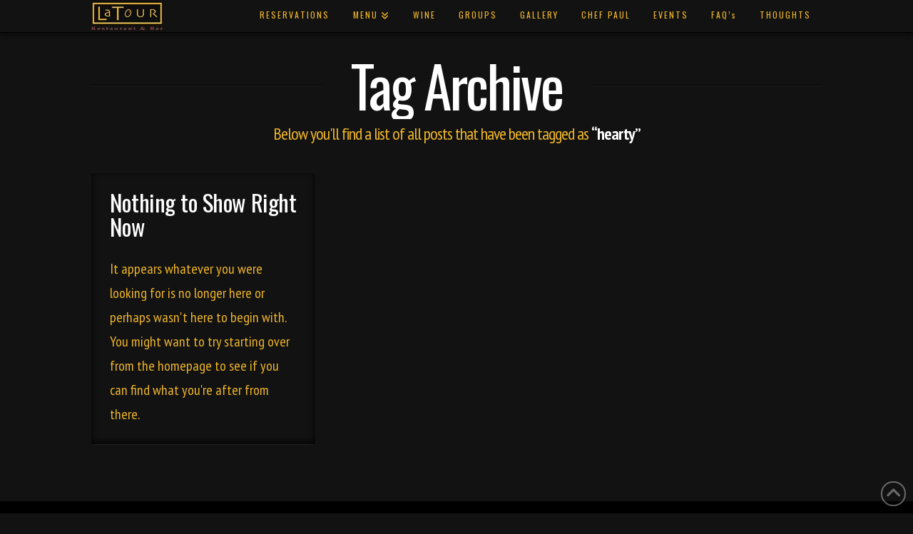

--- FILE ---
content_type: text/html; charset=UTF-8
request_url: https://latour-vail.com/tag/hearty/
body_size: 9441
content:
<!DOCTYPE html>
<html class="no-js" lang="en-US">
<head><style>img.lazy{min-height:1px}</style><link href="https://latour-vail.com/wp-content/plugins/w3-total-cache/pub/js/lazyload.min.js" as="script">
<meta charset="UTF-8">
<meta name="viewport" content="width=device-width, initial-scale=1.0">
<link rel="pingback" href="https://latour-vail.com/xmlrpc.php">
<meta name='robots' content='noindex, follow' />

	<!-- This site is optimized with the Yoast SEO plugin v20.11 - https://yoast.com/wordpress/plugins/seo/ -->
	<title>hearty Archives - La Tour Restaurant in Vail</title>
	<meta property="og:locale" content="en_US" />
	<meta property="og:type" content="article" />
	<meta property="og:title" content="hearty Archives - La Tour Restaurant in Vail" />
	<meta property="og:url" content="https://latour-vail.com/tag/hearty/" />
	<meta property="og:site_name" content="La Tour Restaurant in Vail" />
	<meta name="twitter:card" content="summary_large_image" />
	<meta name="twitter:site" content="@latourvail" />
	<!-- / Yoast SEO plugin. -->


<link rel="alternate" type="application/rss+xml" title="La Tour Restaurant in Vail &raquo; Feed" href="https://latour-vail.com/feed/" />
<link rel="alternate" type="application/rss+xml" title="La Tour Restaurant in Vail &raquo; Comments Feed" href="https://latour-vail.com/comments/feed/" />
<link rel="alternate" type="application/rss+xml" title="La Tour Restaurant in Vail &raquo; hearty Tag Feed" href="https://latour-vail.com/tag/hearty/feed/" />
<link rel='stylesheet' id='sbi_styles-css' href='https://latour-vail.com/wp-content/plugins/instagram-feed/css/sbi-styles.min.css?ver=6.10.0' type='text/css' media='all' />
<link rel='stylesheet' id='gutenberg-pdfjs-style-css' href='https://latour-vail.com/wp-content/plugins/pdfjs-viewer-shortcode/inc/../blocks/build/style-index.css?ver=1767197290' type='text/css' media='all' />
<link rel='stylesheet' id='saswp-style-css' href='https://latour-vail.com/wp-content/plugins/schema-and-structured-data-for-wp/admin_section/css/saswp-style.min.css?ver=1.54' type='text/css' media='all' />
<link rel='stylesheet' id='x-stack-css' href='https://latour-vail.com/wp-content/themes/x/framework/dist/css/site/stacks/integrity-dark.css?ver=10.7.9' type='text/css' media='all' />
<style id='cs-inline-css' type='text/css'>
@media (min-width:1200px){.x-hide-xl{display:none !important;}}@media (min-width:979px) and (max-width:1199px){.x-hide-lg{display:none !important;}}@media (min-width:767px) and (max-width:978px){.x-hide-md{display:none !important;}}@media (min-width:480px) and (max-width:766px){.x-hide-sm{display:none !important;}}@media (max-width:479px){.x-hide-xs{display:none !important;}} a,h1 a:hover,h2 a:hover,h3 a:hover,h4 a:hover,h5 a:hover,h6 a:hover,.x-breadcrumb-wrap a:hover,.widget ul li a:hover,.widget ol li a:hover,.widget.widget_text ul li a,.widget.widget_text ol li a,.widget_nav_menu .current-menu-item > a,.x-accordion-heading .x-accordion-toggle:hover,.x-comment-author a:hover,.x-comment-time:hover,.x-recent-posts a:hover .h-recent-posts{color:#eeb528;}a:hover,.widget.widget_text ul li a:hover,.widget.widget_text ol li a:hover,.x-twitter-widget ul li a:hover{color:#af8300;}.rev_slider_wrapper,a.x-img-thumbnail:hover,.x-slider-container.below,.page-template-template-blank-3-php .x-slider-container.above,.page-template-template-blank-6-php .x-slider-container.above{border-color:#eeb528;}.entry-thumb:before,.x-pagination span.current,.woocommerce-pagination span[aria-current],.flex-direction-nav a,.flex-control-nav a:hover,.flex-control-nav a.flex-active,.mejs-time-current,.x-dropcap,.x-skill-bar .bar,.x-pricing-column.featured h2,.h-comments-title small,.x-entry-share .x-share:hover,.x-highlight,.x-recent-posts .x-recent-posts-img:after{background-color:#eeb528;}.x-nav-tabs > .active > a,.x-nav-tabs > .active > a:hover{box-shadow:inset 0 3px 0 0 #eeb528;}.x-main{width:calc(70% - 2.463055%);}.x-sidebar{width:calc(100% - 2.463055% - 70%);}.x-comment-author,.x-comment-time,.comment-form-author label,.comment-form-email label,.comment-form-url label,.comment-form-rating label,.comment-form-comment label,.widget_calendar #wp-calendar caption,.widget.widget_rss li .rsswidget{font-family:"Oswald",sans-serif;font-weight:400;}.p-landmark-sub,.p-meta,input,button,select,textarea{font-family:"PT Sans Narrow",sans-serif;}.widget ul li a,.widget ol li a,.x-comment-time{color:rgb(238,181,40);}.widget_text ol li a,.widget_text ul li a{color:#eeb528;}.widget_text ol li a:hover,.widget_text ul li a:hover{color:#af8300;}.comment-form-author label,.comment-form-email label,.comment-form-url label,.comment-form-rating label,.comment-form-comment label,.widget_calendar #wp-calendar th,.p-landmark-sub strong,.widget_tag_cloud .tagcloud a:hover,.widget_tag_cloud .tagcloud a:active,.entry-footer a:hover,.entry-footer a:active,.x-breadcrumbs .current,.x-comment-author,.x-comment-author a{color:#ffffff;}.widget_calendar #wp-calendar th{border-color:#ffffff;}.h-feature-headline span i{background-color:#ffffff;}@media (max-width:978.98px){}html{font-size:20px;}@media (min-width:479px){html{font-size:20px;}}@media (min-width:766px){html{font-size:20px;}}@media (min-width:978px){html{font-size:20px;}}@media (min-width:1199px){html{font-size:20px;}}body{font-style:normal;font-weight:400;color:rgb(238,181,40);background-color:#121212;}.w-b{font-weight:400 !important;}h1,h2,h3,h4,h5,h6,.h1,.h2,.h3,.h4,.h5,.h6,.x-text-headline{font-family:"Oswald",sans-serif;font-style:normal;font-weight:400;}h1,.h1{letter-spacing:-0.014em;}h2,.h2{letter-spacing:-0.019em;}h3,.h3{letter-spacing:-0.024em;}h4,.h4{letter-spacing:-0.032em;}h5,.h5{letter-spacing:-0.037em;}h6,.h6{letter-spacing:-0.056em;}.w-h{font-weight:400 !important;}.x-container.width{width:80%;}.x-container.max{max-width:1200px;}.x-bar-content.x-container.width{flex-basis:80%;}.x-main.full{float:none;clear:both;display:block;width:auto;}@media (max-width:978.98px){.x-main.full,.x-main.left,.x-main.right,.x-sidebar.left,.x-sidebar.right{float:none;display:block;width:auto !important;}}.entry-header,.entry-content{font-size:1rem;}body,input,button,select,textarea{font-family:"PT Sans Narrow",sans-serif;}h1,h2,h3,h4,h5,h6,.h1,.h2,.h3,.h4,.h5,.h6,h1 a,h2 a,h3 a,h4 a,h5 a,h6 a,.h1 a,.h2 a,.h3 a,.h4 a,.h5 a,.h6 a,blockquote{color:#ffffff;}.cfc-h-tx{color:#ffffff !important;}.cfc-h-bd{border-color:#ffffff !important;}.cfc-h-bg{background-color:#ffffff !important;}.cfc-b-tx{color:rgb(238,181,40) !important;}.cfc-b-bd{border-color:rgb(238,181,40) !important;}.cfc-b-bg{background-color:rgb(238,181,40) !important;}.x-btn,.button,[type="submit"]{color:rgb(175,131,0);border-color:#ffffff;background-color:#eeb528;border-width:3px;text-transform:uppercase;background-color:transparent;padding:0.579em 1.105em 0.842em;font-size:19px;}.x-btn:hover,.button:hover,[type="submit"]:hover{color:#af8300;border-color:#af8300;background-color:#913e3a;border-width:3px;text-transform:uppercase;background-color:transparent;}.x-btn.x-btn-real,.x-btn.x-btn-real:hover{margin-bottom:0.25em;text-shadow:0 0.075em 0.075em rgba(0,0,0,0.65);}.x-btn.x-btn-real{box-shadow:0 0.25em 0 0 #af8300,0 4px 9px rgba(0,0,0,0.75);}.x-btn.x-btn-real:hover{box-shadow:0 0.25em 0 0 #910700,0 4px 9px rgba(0,0,0,0.75);}.x-btn.x-btn-flat,.x-btn.x-btn-flat:hover{margin-bottom:0;text-shadow:0 0.075em 0.075em rgba(0,0,0,0.65);box-shadow:none;}.x-btn.x-btn-transparent,.x-btn.x-btn-transparent:hover{margin-bottom:0;border-width:3px;text-shadow:none;text-transform:uppercase;background-color:transparent;box-shadow:none;}.x-topbar .p-info a:hover,.x-widgetbar .widget ul li a:hover{color:#eeb528;}.x-topbar .p-info,.x-topbar .p-info a,.x-navbar .desktop .x-nav > li > a,.x-navbar .desktop .sub-menu a,.x-navbar .mobile .x-nav li > a,.x-breadcrumb-wrap a,.x-breadcrumbs .delimiter{color:rgb(238,181,40);}.x-navbar .desktop .x-nav > li > a:hover,.x-navbar .desktop .x-nav > .x-active > a,.x-navbar .desktop .x-nav > .current-menu-item > a,.x-navbar .desktop .sub-menu a:hover,.x-navbar .desktop .sub-menu .x-active > a,.x-navbar .desktop .sub-menu .current-menu-item > a,.x-navbar .desktop .x-nav .x-megamenu > .sub-menu > li > a,.x-navbar .mobile .x-nav li > a:hover,.x-navbar .mobile .x-nav .x-active > a,.x-navbar .mobile .x-nav .current-menu-item > a{color:#eeb528;}.x-navbar .desktop .x-nav > li > a:hover,.x-navbar .desktop .x-nav > .x-active > a,.x-navbar .desktop .x-nav > .current-menu-item > a{box-shadow:inset 0 4px 0 0 #eeb528;}.x-navbar .desktop .x-nav > li > a{height:45px;padding-top:15px;}.x-navbar-fixed-top-active .x-navbar-wrap{margin-bottom:1px;}.x-navbar .desktop .x-nav > li ul{top:calc(45px - 15px);}@media (max-width:979px){.x-navbar-fixed-top-active .x-navbar-wrap{margin-bottom:0;}}body.x-navbar-fixed-top-active .x-navbar-wrap{height:45px;}.x-navbar-inner{min-height:45px;}.x-brand{margin-top:-11px;font-family:"Lato",sans-serif;font-size:54px;font-style:normal;font-weight:400;letter-spacing:-0.056em;color:#ffffff;}.x-brand:hover,.x-brand:focus{color:#ffffff;}.x-brand img{width:calc(px / 2);}.x-navbar .x-nav-wrap .x-nav > li > a{font-family:"Oswald",sans-serif;font-style:normal;font-weight:400;letter-spacing:0.167em;}.x-navbar .desktop .x-nav > li > a{font-size:12px;}.x-navbar .desktop .x-nav > li > a:not(.x-btn-navbar-woocommerce){padding-left:17px;padding-right:17px;}.x-navbar .desktop .x-nav > li > a > span{margin-right:-0.167em;}.x-btn-navbar{margin-top:0px;}.x-btn-navbar,.x-btn-navbar.collapsed{font-size:24px;}@media (max-width:979px){body.x-navbar-fixed-top-active .x-navbar-wrap{height:auto;}.x-widgetbar{left:0;right:0;}}.bg .mejs-container,.x-video .mejs-container{position:unset !important;} @font-face{font-family:'FontAwesomePro';font-style:normal;font-weight:900;font-display:block;src:url('https://latour-vail.com/wp-content/plugins/cornerstone/assets/fonts/fa-solid-900.woff2?ver=6.7.2') format('woff2'),url('https://latour-vail.com/wp-content/plugins/cornerstone/assets/fonts/fa-solid-900.ttf?ver=6.7.2') format('truetype');}[data-x-fa-pro-icon]{font-family:"FontAwesomePro" !important;}[data-x-fa-pro-icon]:before{content:attr(data-x-fa-pro-icon);}[data-x-icon],[data-x-icon-o],[data-x-icon-l],[data-x-icon-s],[data-x-icon-b],[data-x-icon-sr],[data-x-icon-ss],[data-x-icon-sl],[data-x-fa-pro-icon],[class*="cs-fa-"]{display:inline-flex;font-style:normal;font-weight:400;text-decoration:inherit;text-rendering:auto;-webkit-font-smoothing:antialiased;-moz-osx-font-smoothing:grayscale;}[data-x-icon].left,[data-x-icon-o].left,[data-x-icon-l].left,[data-x-icon-s].left,[data-x-icon-b].left,[data-x-icon-sr].left,[data-x-icon-ss].left,[data-x-icon-sl].left,[data-x-fa-pro-icon].left,[class*="cs-fa-"].left{margin-right:0.5em;}[data-x-icon].right,[data-x-icon-o].right,[data-x-icon-l].right,[data-x-icon-s].right,[data-x-icon-b].right,[data-x-icon-sr].right,[data-x-icon-ss].right,[data-x-icon-sl].right,[data-x-fa-pro-icon].right,[class*="cs-fa-"].right{margin-left:0.5em;}[data-x-icon]:before,[data-x-icon-o]:before,[data-x-icon-l]:before,[data-x-icon-s]:before,[data-x-icon-b]:before,[data-x-icon-sr]:before,[data-x-icon-ss]:before,[data-x-icon-sl]:before,[data-x-fa-pro-icon]:before,[class*="cs-fa-"]:before{line-height:1;}@font-face{font-family:'FontAwesome';font-style:normal;font-weight:900;font-display:block;src:url('https://latour-vail.com/wp-content/plugins/cornerstone/assets/fonts/fa-solid-900.woff2?ver=6.7.2') format('woff2'),url('https://latour-vail.com/wp-content/plugins/cornerstone/assets/fonts/fa-solid-900.ttf?ver=6.7.2') format('truetype');}[data-x-icon],[data-x-icon-s],[data-x-icon][class*="cs-fa-"]{font-family:"FontAwesome" !important;font-weight:900;}[data-x-icon]:before,[data-x-icon][class*="cs-fa-"]:before{content:attr(data-x-icon);}[data-x-icon-s]:before{content:attr(data-x-icon-s);}@font-face{font-family:'FontAwesomeRegular';font-style:normal;font-weight:400;font-display:block;src:url('https://latour-vail.com/wp-content/plugins/cornerstone/assets/fonts/fa-regular-400.woff2?ver=6.7.2') format('woff2'),url('https://latour-vail.com/wp-content/plugins/cornerstone/assets/fonts/fa-regular-400.ttf?ver=6.7.2') format('truetype');}@font-face{font-family:'FontAwesomePro';font-style:normal;font-weight:400;font-display:block;src:url('https://latour-vail.com/wp-content/plugins/cornerstone/assets/fonts/fa-regular-400.woff2?ver=6.7.2') format('woff2'),url('https://latour-vail.com/wp-content/plugins/cornerstone/assets/fonts/fa-regular-400.ttf?ver=6.7.2') format('truetype');}[data-x-icon-o]{font-family:"FontAwesomeRegular" !important;}[data-x-icon-o]:before{content:attr(data-x-icon-o);}@font-face{font-family:'FontAwesomeLight';font-style:normal;font-weight:300;font-display:block;src:url('https://latour-vail.com/wp-content/plugins/cornerstone/assets/fonts/fa-light-300.woff2?ver=6.7.2') format('woff2'),url('https://latour-vail.com/wp-content/plugins/cornerstone/assets/fonts/fa-light-300.ttf?ver=6.7.2') format('truetype');}@font-face{font-family:'FontAwesomePro';font-style:normal;font-weight:300;font-display:block;src:url('https://latour-vail.com/wp-content/plugins/cornerstone/assets/fonts/fa-light-300.woff2?ver=6.7.2') format('woff2'),url('https://latour-vail.com/wp-content/plugins/cornerstone/assets/fonts/fa-light-300.ttf?ver=6.7.2') format('truetype');}[data-x-icon-l]{font-family:"FontAwesomeLight" !important;font-weight:300;}[data-x-icon-l]:before{content:attr(data-x-icon-l);}@font-face{font-family:'FontAwesomeBrands';font-style:normal;font-weight:normal;font-display:block;src:url('https://latour-vail.com/wp-content/plugins/cornerstone/assets/fonts/fa-brands-400.woff2?ver=6.7.2') format('woff2'),url('https://latour-vail.com/wp-content/plugins/cornerstone/assets/fonts/fa-brands-400.ttf?ver=6.7.2') format('truetype');}[data-x-icon-b]{font-family:"FontAwesomeBrands" !important;}[data-x-icon-b]:before{content:attr(data-x-icon-b);}.widget.widget_rss li .rsswidget:before{content:"\f35d";padding-right:0.4em;font-family:"FontAwesome";}footer.x-colophon{background-color:#000 !important;}@media only screen and (max-device-width:767px) and (orientation:portrait){.home1{background-image:url(https://latour-vail.com/wp-content/uploads/2014/08/Carbonara-Vail-150x150.jpg) !important;background-attachment:fixed !important;}}
</style>
<script type='text/javascript' src='https://latour-vail.com/wp-includes/js/jquery/jquery.min.js?ver=3.6.1' id='jquery-core-js'></script>
<script type='text/javascript' src='https://latour-vail.com/wp-includes/js/jquery/jquery-migrate.min.js?ver=3.3.2' id='jquery-migrate-js'></script>
<script type='text/javascript' src='//latour-vail.com/wp-content/plugins/revslider/sr6/assets/js/rbtools.min.js?ver=6.7.38' id='tp-tools-js'></script>
<script type='text/javascript' src='//latour-vail.com/wp-content/plugins/revslider/sr6/assets/js/rs6.min.js?ver=6.7.38' id='revmin-js'></script>
<script></script><link rel="https://api.w.org/" href="https://latour-vail.com/wp-json/" /><link rel="alternate" type="application/json" href="https://latour-vail.com/wp-json/wp/v2/tags/20" />	    	<script type="text/javascript">
	    	    var ajaxurl = 'https://latour-vail.com/wp-admin/admin-ajax.php';
	    	</script>
		<!-- Google Tag Manager -->
<script>(function(w,d,s,l,i){w[l]=w[l]||[];w[l].push({'gtm.start':
			new Date().getTime(),event:'gtm.js'});var f=d.getElementsByTagName(s)[0],
		j=d.createElement(s),dl=l!='dataLayer'?'&l='+l:'';j.async=true;j.src=
		'https://www.googletagmanager.com/gtm.js?id='+i+dl;f.parentNode.insertBefore(j,f);
	})(window,document,'script','dataLayer','GTM-TRRD4S3');</script>
	<!-- End Google Tag Manager -->    <script>
      !function(t,o,c,k){if(!t.tock){var e=t.tock=function(){e.callMethod?
      e.callMethod.apply(e,arguments):e.queue.push(arguments)};t._tock||(t._tock=e),
      e.push=e,e.loaded=!0,e.version='1.0',e.queue=[];var f=o.createElement(c);f.async=!0,
      f.src=k;var g=o.getElementsByTagName(c)[0];g.parentNode.insertBefore(f,g)}}(
      window,document,'script','https://www.exploretock.com/tock.js');

      tock('init', 'latour-vail');
    </script>

<!-- Schema & Structured Data For WP v1.54 - -->
<script type="application/ld+json" class="saswp-schema-markup-output">
[{"@context":"https:\/\/schema.org\/","@type":"restaurant","@id":"LocalBusiness","url":"https:\/\/latour-vail.com\/","name":"La Tour Restaurant &amp; Bar","description":"Welcome to La Tour Restaurant, a French Restaurant located in the heart of Vail, Colorado.","address":{"@type":"PostalAddress","streetAddress":"122 E Meadow Dr,","addressLocality":"Vail","addressRegion":"CO","postalCode":"81657","addressCountry":"US"},"telephone":"+1-970-476-4403","openingHours":["Mo 15:00-20:00\r\nTh 15:00-20:00\r\nFr 15:00-20:00\r\nSa 15:00-20:00\r\nSu 15:00-20:00"],"additionalType":"","priceRange":"$$","servesCuisine":"French Cuisine","areaServed":[{"@type":"Place","name":"Vail\r\nAvon\r\nEdwards\r\nEagle\r\nGypsum"}],"founder":[{"@type":"Person","name":"Paul Ferzacca"}],"employee":[],"makesOffer":{"@type":"Offer","@id":"#service","itemOffered":{"@type":"Service","name":"French Restaurant","url":"https:\/\/latour-vail.com\/menu\/","areaServed":[{"@type":"Place","name":"Vail\r\nAvon\r\nEdwards\r\nEagle\r\nGypsum"}]}},"hasMenu":"https:\/\/latour-vail.com\/menu\/","hasMap":"","image":{"@type":"ImageObject","@id":"#primaryimage","url":"https:\/\/latour-vail.com\/wp-content\/uploads\/2015\/01\/LaTour-restaurant-logo2.png","width":"500","height":"200"}},

{"@context":"https:\/\/schema.org\/","@graph":[{"@context":"https:\/\/schema.org\/","@type":"SiteNavigationElement","@id":"https:\/\/latour-vail.com\/#reservations","name":"RESERVATIONS","url":"https:\/\/latour-vail.com\/#reservations"},{"@context":"https:\/\/schema.org\/","@type":"SiteNavigationElement","@id":"https:\/\/latour-vail.com\/#menu","name":"MENU","url":"https:\/\/latour-vail.com\/menu\/"},{"@context":"https:\/\/schema.org\/","@type":"SiteNavigationElement","@id":"https:\/\/latour-vail.com\/#appetizers","name":"Appetizers","url":"https:\/\/latour-vail.com\/menu\/appetizers\/"},{"@context":"https:\/\/schema.org\/","@type":"SiteNavigationElement","@id":"https:\/\/latour-vail.com\/#entrees","name":"ENTR\u00c9ES","url":"https:\/\/latour-vail.com\/menu\/entrees\/"},{"@context":"https:\/\/schema.org\/","@type":"SiteNavigationElement","@id":"https:\/\/latour-vail.com\/#kids-menu","name":"Kids Menu","url":"https:\/\/latour-vail.com\/menu\/kids-menu\/"},{"@context":"https:\/\/schema.org\/","@type":"SiteNavigationElement","@id":"https:\/\/latour-vail.com\/#fromage-desserts","name":"Fromage &#038; Desserts","url":"https:\/\/latour-vail.com\/menu\/fromage-desserts\/"},{"@context":"https:\/\/schema.org\/","@type":"SiteNavigationElement","@id":"https:\/\/latour-vail.com\/#happy-hour-menu","name":"Happy Hour Menu","url":"https:\/\/latour-vail.com\/menu\/happy-hour-menu\/"},{"@context":"https:\/\/schema.org\/","@type":"SiteNavigationElement","@id":"https:\/\/latour-vail.com\/#wine-list","name":"Wine List","url":"https:\/\/latour-vail.com\/wine-list\/"},{"@context":"https:\/\/schema.org\/","@type":"SiteNavigationElement","@id":"https:\/\/latour-vail.com\/#wine","name":"WINE","url":"https:\/\/latour-vail.com\/#wine"},{"@context":"https:\/\/schema.org\/","@type":"SiteNavigationElement","@id":"https:\/\/latour-vail.com\/#groups","name":"GROUPS","url":"https:\/\/latour-vail.com\/#groups"},{"@context":"https:\/\/schema.org\/","@type":"SiteNavigationElement","@id":"https:\/\/latour-vail.com\/#gallery","name":"GALLERY","url":"https:\/\/latour-vail.com\/#gallery"},{"@context":"https:\/\/schema.org\/","@type":"SiteNavigationElement","@id":"https:\/\/latour-vail.com\/#chef-paul","name":"CHEF PAUL","url":"https:\/\/latour-vail.com\/#chef_paul"},{"@context":"https:\/\/schema.org\/","@type":"SiteNavigationElement","@id":"https:\/\/latour-vail.com\/#events","name":"EVENTS","url":"https:\/\/latour-vail.com\/events\/"},{"@context":"https:\/\/schema.org\/","@type":"SiteNavigationElement","@id":"https:\/\/latour-vail.com\/#faqs","name":"FAQ\u2019s","url":"https:\/\/latour-vail.com\/faqs\/"},{"@context":"https:\/\/schema.org\/","@type":"SiteNavigationElement","@id":"https:\/\/latour-vail.com\/#thoughts","name":"THOUGHTS","url":"https:\/\/latour-vail.com\/thoughts-by-vail-locals\/"}]}]
</script>

<meta name="generator" content="Powered by WPBakery Page Builder - drag and drop page builder for WordPress."/>
<meta name="generator" content="Powered by Slider Revolution 6.7.38 - responsive, Mobile-Friendly Slider Plugin for WordPress with comfortable drag and drop interface." />
<link rel="icon" href="https://latour-vail.com/wp-content/uploads/cropped-Screenshot-2024-04-09-133944-32x32.png" sizes="32x32" />
<link rel="icon" href="https://latour-vail.com/wp-content/uploads/cropped-Screenshot-2024-04-09-133944-192x192.png" sizes="192x192" />
<link rel="apple-touch-icon" href="https://latour-vail.com/wp-content/uploads/cropped-Screenshot-2024-04-09-133944-180x180.png" />
<meta name="msapplication-TileImage" content="https://latour-vail.com/wp-content/uploads/cropped-Screenshot-2024-04-09-133944-270x270.png" />
<script>function setREVStartSize(e){
			//window.requestAnimationFrame(function() {
				window.RSIW = window.RSIW===undefined ? window.innerWidth : window.RSIW;
				window.RSIH = window.RSIH===undefined ? window.innerHeight : window.RSIH;
				try {
					var pw = document.getElementById(e.c).parentNode.offsetWidth,
						newh;
					pw = pw===0 || isNaN(pw) || (e.l=="fullwidth" || e.layout=="fullwidth") ? window.RSIW : pw;
					e.tabw = e.tabw===undefined ? 0 : parseInt(e.tabw);
					e.thumbw = e.thumbw===undefined ? 0 : parseInt(e.thumbw);
					e.tabh = e.tabh===undefined ? 0 : parseInt(e.tabh);
					e.thumbh = e.thumbh===undefined ? 0 : parseInt(e.thumbh);
					e.tabhide = e.tabhide===undefined ? 0 : parseInt(e.tabhide);
					e.thumbhide = e.thumbhide===undefined ? 0 : parseInt(e.thumbhide);
					e.mh = e.mh===undefined || e.mh=="" || e.mh==="auto" ? 0 : parseInt(e.mh,0);
					if(e.layout==="fullscreen" || e.l==="fullscreen")
						newh = Math.max(e.mh,window.RSIH);
					else{
						e.gw = Array.isArray(e.gw) ? e.gw : [e.gw];
						for (var i in e.rl) if (e.gw[i]===undefined || e.gw[i]===0) e.gw[i] = e.gw[i-1];
						e.gh = e.el===undefined || e.el==="" || (Array.isArray(e.el) && e.el.length==0)? e.gh : e.el;
						e.gh = Array.isArray(e.gh) ? e.gh : [e.gh];
						for (var i in e.rl) if (e.gh[i]===undefined || e.gh[i]===0) e.gh[i] = e.gh[i-1];
											
						var nl = new Array(e.rl.length),
							ix = 0,
							sl;
						e.tabw = e.tabhide>=pw ? 0 : e.tabw;
						e.thumbw = e.thumbhide>=pw ? 0 : e.thumbw;
						e.tabh = e.tabhide>=pw ? 0 : e.tabh;
						e.thumbh = e.thumbhide>=pw ? 0 : e.thumbh;
						for (var i in e.rl) nl[i] = e.rl[i]<window.RSIW ? 0 : e.rl[i];
						sl = nl[0];
						for (var i in nl) if (sl>nl[i] && nl[i]>0) { sl = nl[i]; ix=i;}
						var m = pw>(e.gw[ix]+e.tabw+e.thumbw) ? 1 : (pw-(e.tabw+e.thumbw)) / (e.gw[ix]);
						newh =  (e.gh[ix] * m) + (e.tabh + e.thumbh);
					}
					var el = document.getElementById(e.c);
					if (el!==null && el) el.style.height = newh+"px";
					el = document.getElementById(e.c+"_wrapper");
					if (el!==null && el) {
						el.style.height = newh+"px";
						el.style.display = "block";
					}
				} catch(e){
					console.log("Failure at Presize of Slider:" + e)
				}
			//});
		  };</script>
		<style type="text/css" id="wp-custom-css">
			
@media screen and (max-width: 568px) {
  .fdm-sidebar-mobile-expand-1 .fdm-sidebar-mobile-expand-area {
    display: none !important;
  }
  .fdm-section {
    display: block !important;
  }
	.fdm-section-header h3 {
    font-size: 25px !important;
  }
	 .fdm-item-title {
    font-size: 20px !important;
  }
	
}

.fdm-filtering-min-price-input {
  color: #eeb528 !important;
}

.fdm-filtering-max-price-input {
  color: #eeb528 !important;
}

@media screen and (max-width: 568px) {
   body.page-id-15 .fdm-menu-filtering {
        display: none !important;
    }
}

@media screen and (max-width: 568px) {
   body.page-id-2138 .fdm-menu-filtering {
        display: none !important;
    }
}

.x-recent-posts .x-recent-posts-date,
.site .p-meta {
    display: none;
}


		</style>
		<noscript><style> .wpb_animate_when_almost_visible { opacity: 1; }</style></noscript><link rel="stylesheet" href="//fonts.googleapis.com/css?family=PT+Sans+Narrow:400,400i,700,700i%7COswald:400%7CLato:400&#038;subset=latin,latin-ext&#038;display=auto" type="text/css" media="all" crossorigin="anonymous" data-x-google-fonts/></head>
<body data-rsssl=1 class="archive tag tag-hearty tag-20 x-integrity x-integrity-dark x-full-width-layout-active x-full-width-active x-post-meta-disabled x-masonry-active x-archive-masonry-active wpb-js-composer js-comp-ver-7.6 vc_responsive x-navbar-fixed-top-active cornerstone-v7_7_9 x-v10_7_9">

  <!-- Google Tag Manager (noscript) -->
<noscript><iframe src="https://www.googletagmanager.com/ns.html?id=GTM-TRRD4S3"
		height="0" width="0" style="display:none;visibility:hidden"></iframe></noscript>
<!-- End Google Tag Manager (noscript) -->
  
  <div id="x-root" class="x-root">

    
    <div id="top" class="site">

    <header class="masthead masthead-inline" role="banner">


  <div class="x-navbar-wrap">
    <div class="x-navbar">
      <div class="x-navbar-inner">
        <div class="x-container max width">
          
<a href="https://latour-vail.com/" class="x-brand img">
  <img class="lazy" src="data:image/svg+xml,%3Csvg%20xmlns='http://www.w3.org/2000/svg'%20viewBox='0%200%201%201'%3E%3C/svg%3E" data-src="//latour-vail.com/wp-content/uploads/2014/09/LaTour-restaurant-logo-small.png" alt="La Tour Restaurant in Vail"></a>
          
<a href="#" id="x-btn-navbar" class="x-btn-navbar collapsed" data-x-toggle="collapse-b" data-x-toggleable="x-nav-wrap-mobile" aria-expanded="false" aria-controls="x-nav-wrap-mobile" role="button">
  <i class='x-framework-icon x-icon-bars' data-x-icon-s='&#xf0c9;' aria-hidden=true></i>  <span class="visually-hidden">Navigation</span>
</a>

<nav class="x-nav-wrap desktop" role="navigation">
  <ul id="menu-main-menu" class="x-nav"><li id="menu-item-11" class="menu-item menu-item-type-custom menu-item-object-custom menu-item-home menu-item-11"><a title="Table bookings and reservations" href="https://latour-vail.com/#reservations"><span>RESERVATIONS<i class="x-icon x-framework-icon x-framework-icon-menu" aria-hidden="true" data-x-icon-s="&#xf103;"></i></span></a></li>
<li id="menu-item-4025" class="menu-item menu-item-type-custom menu-item-object-custom menu-item-has-children menu-item-4025"><a href="https://latour-vail.com/menu/"><span>MENU<i class="x-icon x-framework-icon x-framework-icon-menu" aria-hidden="true" data-x-icon-s="&#xf103;"></i></span></a>
<ul class="sub-menu">
	<li id="menu-item-7745" class="menu-item menu-item-type-post_type menu-item-object-fdm-menu menu-item-7745"><a href="https://latour-vail.com/menu/appetizers/"><span>Appetizers<i class="x-icon x-framework-icon x-framework-icon-menu" aria-hidden="true" data-x-icon-s="&#xf103;"></i></span></a></li>
	<li id="menu-item-8326" class="menu-item menu-item-type-post_type menu-item-object-fdm-menu menu-item-8326"><a href="https://latour-vail.com/menu/entrees/"><span>ENTRÉES<i class="x-icon x-framework-icon x-framework-icon-menu" aria-hidden="true" data-x-icon-s="&#xf103;"></i></span></a></li>
	<li id="menu-item-7743" class="menu-item menu-item-type-post_type menu-item-object-fdm-menu menu-item-7743"><a href="https://latour-vail.com/menu/kids-menu/"><span>Kids Menu<i class="x-icon x-framework-icon x-framework-icon-menu" aria-hidden="true" data-x-icon-s="&#xf103;"></i></span></a></li>
	<li id="menu-item-7742" class="menu-item menu-item-type-post_type menu-item-object-fdm-menu menu-item-7742"><a href="https://latour-vail.com/menu/fromage-desserts/"><span>Fromage &#038; Desserts<i class="x-icon x-framework-icon x-framework-icon-menu" aria-hidden="true" data-x-icon-s="&#xf103;"></i></span></a></li>
	<li id="menu-item-8016" class="menu-item menu-item-type-post_type menu-item-object-fdm-menu menu-item-8016"><a href="https://latour-vail.com/menu/happy-hour-menu/"><span>Happy Hour Menu<i class="x-icon x-framework-icon x-framework-icon-menu" aria-hidden="true" data-x-icon-s="&#xf103;"></i></span></a></li>
	<li id="menu-item-6076" class="menu-item menu-item-type-post_type menu-item-object-page menu-item-6076"><a href="https://latour-vail.com/wine-list/"><span>Wine List<i class="x-icon x-framework-icon x-framework-icon-menu" aria-hidden="true" data-x-icon-s="&#xf103;"></i></span></a></li>
</ul>
</li>
<li id="menu-item-1188" class="menu-item menu-item-type-custom menu-item-object-custom menu-item-home menu-item-1188"><a href="https://latour-vail.com/#wine"><span>WINE<i class="x-icon x-framework-icon x-framework-icon-menu" aria-hidden="true" data-x-icon-s="&#xf103;"></i></span></a></li>
<li id="menu-item-12" class="menu-item menu-item-type-custom menu-item-object-custom menu-item-home menu-item-12"><a title="Restaurant info specific to group planners." href="https://latour-vail.com/#groups"><span>GROUPS<i class="x-icon x-framework-icon x-framework-icon-menu" aria-hidden="true" data-x-icon-s="&#xf103;"></i></span></a></li>
<li id="menu-item-50" class="menu-item menu-item-type-custom menu-item-object-custom menu-item-home menu-item-50"><a href="https://latour-vail.com/#gallery"><span>GALLERY<i class="x-icon x-framework-icon x-framework-icon-menu" aria-hidden="true" data-x-icon-s="&#xf103;"></i></span></a></li>
<li id="menu-item-10" class="menu-item menu-item-type-custom menu-item-object-custom menu-item-home menu-item-10"><a title="Chef Paul of La Tour, Vail" href="https://latour-vail.com/#chef_paul"><span>CHEF PAUL<i class="x-icon x-framework-icon x-framework-icon-menu" aria-hidden="true" data-x-icon-s="&#xf103;"></i></span></a></li>
<li id="menu-item-5880" class="menu-item menu-item-type-post_type menu-item-object-page menu-item-5880"><a href="https://latour-vail.com/events/"><span>EVENTS<i class="x-icon x-framework-icon x-framework-icon-menu" aria-hidden="true" data-x-icon-s="&#xf103;"></i></span></a></li>
<li id="menu-item-5717" class="menu-item menu-item-type-post_type menu-item-object-page menu-item-5717"><a href="https://latour-vail.com/faqs/"><span>FAQ’s<i class="x-icon x-framework-icon x-framework-icon-menu" aria-hidden="true" data-x-icon-s="&#xf103;"></i></span></a></li>
<li id="menu-item-9" class="menu-item menu-item-type-post_type menu-item-object-page current_page_parent menu-item-9"><a title="Locals&#8217; thoughts on fine dining and events of Vail" href="https://latour-vail.com/thoughts-by-vail-locals/"><span>THOUGHTS<i class="x-icon x-framework-icon x-framework-icon-menu" aria-hidden="true" data-x-icon-s="&#xf103;"></i></span></a></li>
</ul></nav>

<div id="x-nav-wrap-mobile" class="x-nav-wrap mobile x-collapsed" data-x-toggleable="x-nav-wrap-mobile" data-x-toggle-collapse="1" aria-hidden="true" aria-labelledby="x-btn-navbar">
  <ul id="menu-main-menu-1" class="x-nav"><li class="menu-item menu-item-type-custom menu-item-object-custom menu-item-home menu-item-11"><a title="Table bookings and reservations" href="https://latour-vail.com/#reservations"><span>RESERVATIONS<i class="x-icon x-framework-icon x-framework-icon-menu" aria-hidden="true" data-x-icon-s="&#xf103;"></i></span></a></li>
<li class="menu-item menu-item-type-custom menu-item-object-custom menu-item-has-children menu-item-4025"><a href="https://latour-vail.com/menu/"><span>MENU<i class="x-icon x-framework-icon x-framework-icon-menu" aria-hidden="true" data-x-icon-s="&#xf103;"></i></span></a>
<ul class="sub-menu">
	<li class="menu-item menu-item-type-post_type menu-item-object-fdm-menu menu-item-7745"><a href="https://latour-vail.com/menu/appetizers/"><span>Appetizers<i class="x-icon x-framework-icon x-framework-icon-menu" aria-hidden="true" data-x-icon-s="&#xf103;"></i></span></a></li>
	<li class="menu-item menu-item-type-post_type menu-item-object-fdm-menu menu-item-8326"><a href="https://latour-vail.com/menu/entrees/"><span>ENTRÉES<i class="x-icon x-framework-icon x-framework-icon-menu" aria-hidden="true" data-x-icon-s="&#xf103;"></i></span></a></li>
	<li class="menu-item menu-item-type-post_type menu-item-object-fdm-menu menu-item-7743"><a href="https://latour-vail.com/menu/kids-menu/"><span>Kids Menu<i class="x-icon x-framework-icon x-framework-icon-menu" aria-hidden="true" data-x-icon-s="&#xf103;"></i></span></a></li>
	<li class="menu-item menu-item-type-post_type menu-item-object-fdm-menu menu-item-7742"><a href="https://latour-vail.com/menu/fromage-desserts/"><span>Fromage &#038; Desserts<i class="x-icon x-framework-icon x-framework-icon-menu" aria-hidden="true" data-x-icon-s="&#xf103;"></i></span></a></li>
	<li class="menu-item menu-item-type-post_type menu-item-object-fdm-menu menu-item-8016"><a href="https://latour-vail.com/menu/happy-hour-menu/"><span>Happy Hour Menu<i class="x-icon x-framework-icon x-framework-icon-menu" aria-hidden="true" data-x-icon-s="&#xf103;"></i></span></a></li>
	<li class="menu-item menu-item-type-post_type menu-item-object-page menu-item-6076"><a href="https://latour-vail.com/wine-list/"><span>Wine List<i class="x-icon x-framework-icon x-framework-icon-menu" aria-hidden="true" data-x-icon-s="&#xf103;"></i></span></a></li>
</ul>
</li>
<li class="menu-item menu-item-type-custom menu-item-object-custom menu-item-home menu-item-1188"><a href="https://latour-vail.com/#wine"><span>WINE<i class="x-icon x-framework-icon x-framework-icon-menu" aria-hidden="true" data-x-icon-s="&#xf103;"></i></span></a></li>
<li class="menu-item menu-item-type-custom menu-item-object-custom menu-item-home menu-item-12"><a title="Restaurant info specific to group planners." href="https://latour-vail.com/#groups"><span>GROUPS<i class="x-icon x-framework-icon x-framework-icon-menu" aria-hidden="true" data-x-icon-s="&#xf103;"></i></span></a></li>
<li class="menu-item menu-item-type-custom menu-item-object-custom menu-item-home menu-item-50"><a href="https://latour-vail.com/#gallery"><span>GALLERY<i class="x-icon x-framework-icon x-framework-icon-menu" aria-hidden="true" data-x-icon-s="&#xf103;"></i></span></a></li>
<li class="menu-item menu-item-type-custom menu-item-object-custom menu-item-home menu-item-10"><a title="Chef Paul of La Tour, Vail" href="https://latour-vail.com/#chef_paul"><span>CHEF PAUL<i class="x-icon x-framework-icon x-framework-icon-menu" aria-hidden="true" data-x-icon-s="&#xf103;"></i></span></a></li>
<li class="menu-item menu-item-type-post_type menu-item-object-page menu-item-5880"><a href="https://latour-vail.com/events/"><span>EVENTS<i class="x-icon x-framework-icon x-framework-icon-menu" aria-hidden="true" data-x-icon-s="&#xf103;"></i></span></a></li>
<li class="menu-item menu-item-type-post_type menu-item-object-page menu-item-5717"><a href="https://latour-vail.com/faqs/"><span>FAQ’s<i class="x-icon x-framework-icon x-framework-icon-menu" aria-hidden="true" data-x-icon-s="&#xf103;"></i></span></a></li>
<li class="menu-item menu-item-type-post_type menu-item-object-page current_page_parent menu-item-9"><a title="Locals&#8217; thoughts on fine dining and events of Vail" href="https://latour-vail.com/thoughts-by-vail-locals/"><span>THOUGHTS<i class="x-icon x-framework-icon x-framework-icon-menu" aria-hidden="true" data-x-icon-s="&#xf103;"></i></span></a></li>
</ul></div>

        </div>
      </div>
    </div>
  </div>


  </header>

  
  <header class="x-header-landmark x-container max width">
    <h1 class="h-landmark"><span>Tag Archive</span></h1>
    <p class="p-landmark-sub"><span>Below you'll find a list of all posts that have been tagged as <strong>&ldquo;hearty&rdquo;</strong></span></p>
  </header>


  <div class="x-container max width offset">
    <div class="x-main full" role="main">

      

  
<script>

  document.addEventListener('DOMContentLoaded', () => {
    var $ = window.jQuery;
    if (!$ || !$.xIsotope) {
      console.warn('Missing jQuery or Isotope')
      return;
    }

    
    var $container = $('#x-iso-container');

    $container.before('<span id="x-isotope-loading" class="x-loading"><span>');

    function loadIsotope() {
      $container.xIsotope({
        itemSelector   : '.x-iso-container > *',
        resizable      : true,
        filter         : '*',
                containerStyle : {
          overflow : 'hidden',
          position : 'relative'
        }
      });
      $('#x-isotope-loading').stop(true,true).fadeOut(300);
      $('#x-iso-container > *').each(function(i) {
        $(this).delay(i * 150).animate({'opacity' : 1}, 500, 'xEaseIsotope');
      });
    }

    if (document.readyState === 'complete') {
      loadIsotope()
    } else {
      $(window).on('load', loadIsotope);
    }


    $(window).xsmartresize(function() {
      $container.xIsotope({  });
    });

  });

</script>

  <div id="x-iso-container" class="x-iso-container x-iso-container-posts cols-3">

          
<article id="post-0" class="post-0 post type-post status-publish hentry">
  <div class="entry-wrap">
    <header class="entry-header">
      <h1 class="entry-title">Nothing to Show Right Now</h1>
    </header>
    <div class="entry-content">
      <p>It appears whatever you were looking for is no longer here or perhaps wasn't here to begin with. You might want to try starting over from the homepage to see if you can find what you're after from there.</p>
    </div>
  </div>
</article> <!-- end #post-0 -->    
  </div>



    </div>

    

  </div>



  

  
    <footer class="x-colophon bottom" role="contentinfo">
      <div class="x-container max width">

        
                  <div class="x-social-global"><a href="https://www.facebook.com/people/La-Tour-Restaurant/61558478432182/" class="facebook" title="Facebook" target="_blank" rel=""><i class='x-framework-icon x-icon-facebook-square' data-x-icon-b='&#xf082;' aria-hidden=true></i><span class="visually-hidden">Facebook</span></a><a href="http://instagram.com/latourvail" class="instagram" title="Instagram" target="_blank" rel=""><i class='x-framework-icon x-icon-instagram' data-x-icon-b='&#xf16d;' aria-hidden=true></i><span class="visually-hidden">Instagram</span></a></div>        
                  <div class="x-colophon-content">
            <p style="font-size: 16px;"><a href="tel:9704764403" class="FooterNum">970.476.4403</a>, <a href="mailto:info@latour-vail.com?Subject=Website enquiry" target="_blank">
info@latour-vail.com</a>, 122 E. Meadow Drive, Vail CO 81657
</p>
<p style="font-size: 16px;">Daily: 3:00pm - 9:30pm</p>
<p style="font-size: 16px;"></p>          </div>
        
      </div>
    </footer>

  

    
    </div> <!-- END .x-site -->

    
    <span class="x-scroll-top right fade" title="Back to Top" data-rvt-scroll-top>
      <i class='x-framework-icon x-icon-angle-up' data-x-icon-s='&#xf106;' aria-hidden=true></i>    </span>

  
  </div> <!-- END .x-root -->


		<script>
			window.RS_MODULES = window.RS_MODULES || {};
			window.RS_MODULES.modules = window.RS_MODULES.modules || {};
			window.RS_MODULES.waiting = window.RS_MODULES.waiting || [];
			window.RS_MODULES.defered = false;
			window.RS_MODULES.moduleWaiting = window.RS_MODULES.moduleWaiting || {};
			window.RS_MODULES.type = 'compiled';
		</script>
		<!-- Instagram Feed JS -->
<script type="text/javascript">
var sbiajaxurl = "https://latour-vail.com/wp-admin/admin-ajax.php";
</script>
<link rel='stylesheet' id='rs-plugin-settings-css' href='//latour-vail.com/wp-content/plugins/revslider/sr6/assets/css/rs6.css?ver=6.7.38' type='text/css' media='all' />
<style id='rs-plugin-settings-inline-css' type='text/css'>
.tp-caption a{color:#ff7302;text-shadow:none;-webkit-transition:all 0.2s ease-out;-moz-transition:all 0.2s ease-out;-o-transition:all 0.2s ease-out;-ms-transition:all 0.2s ease-out}.tp-caption a:hover{color:#ffa902}
</style>
<script type='text/javascript' id='cs-js-extra'>
/* <![CDATA[ */
var csJsData = {"linkSelector":"#x-root a[href*=\"#\"]","bp":{"base":4,"ranges":[0,480,767,979,1200],"count":4}};
/* ]]> */
</script>
<script type='text/javascript' src='https://latour-vail.com/wp-content/plugins/cornerstone/assets/js/site/cs-classic.7.7.9.js?ver=7.7.9' id='cs-js'></script>
<script type='text/javascript' src='https://latour-vail.com/wp-content/plugins/contact-form-7/includes/swv/js/index.js?ver=5.7.7' id='swv-js'></script>
<script type='text/javascript' id='contact-form-7-js-extra'>
/* <![CDATA[ */
var wpcf7 = {"api":{"root":"https:\/\/latour-vail.com\/wp-json\/","namespace":"contact-form-7\/v1"},"cached":"1"};
/* ]]> */
</script>
<script type='text/javascript' src='https://latour-vail.com/wp-content/plugins/contact-form-7/includes/js/index.js?ver=5.7.7' id='contact-form-7-js'></script>
<script type='text/javascript' id='x-site-js-extra'>
/* <![CDATA[ */
var xJsData = {"scrollTop":"0.35","icons":{"down":"<i class='x-framework-icon x-icon-angle-double-down' data-x-icon-s='&#xf103;' aria-hidden=true><\/i>","subindicator":"<i class=\"x-icon x-framework-icon x-icon-angle-double-down\" aria-hidden=\"true\" data-x-icon-s=\"&#xf103;\"><\/i>","previous":"<i class='x-framework-icon x-icon-previous' data-x-icon-s='&#xf053;' aria-hidden=true><\/i>","next":"<i class='x-framework-icon x-icon-next' data-x-icon-s='&#xf054;' aria-hidden=true><\/i>","star":"<i class='x-framework-icon x-icon-star' data-x-icon-s='&#xf005;' aria-hidden=true><\/i>"}};
/* ]]> */
</script>
<script type='text/javascript' src='https://latour-vail.com/wp-content/themes/x/framework/dist/js/site/x.js?ver=10.7.9' id='x-site-js'></script>
<script type='text/javascript' id='x-stack-js-extra'>
/* <![CDATA[ */
var xJsStackData = [];
/* ]]> */
</script>
<script type='text/javascript' src='https://latour-vail.com/wp-content/themes/x/framework/dist/js/site/stack.js?ver=10.7.9' id='x-stack-js'></script>
<script></script>
<script>window.w3tc_lazyload=1,window.lazyLoadOptions={elements_selector:".lazy",callback_loaded:function(t){var e;try{e=new CustomEvent("w3tc_lazyload_loaded",{detail:{e:t}})}catch(a){(e=document.createEvent("CustomEvent")).initCustomEvent("w3tc_lazyload_loaded",!1,!1,{e:t})}window.dispatchEvent(e)}}</script><script async src="https://latour-vail.com/wp-content/plugins/w3-total-cache/pub/js/lazyload.min.js"></script></body>
<script>'undefined'=== typeof _trfq || (window._trfq = []);'undefined'=== typeof _trfd && (window._trfd=[]),_trfd.push({'tccl.baseHost':'secureserver.net'},{'ap':'cpbh-mt'},{'server':'p3plmcpnl499483'},{'dcenter':'p3'},{'cp_id':'6169337'},{'cp_cl':'8'}) // Monitoring performance to make your website faster. If you want to opt-out, please contact web hosting support.</script><script src='https://img1.wsimg.com/traffic-assets/js/tccl.min.js'></script></html>
<!--
Performance optimized by W3 Total Cache. Learn more: https://www.boldgrid.com/w3-total-cache/?utm_source=w3tc&utm_medium=footer_comment&utm_campaign=free_plugin

Page Caching using Disk: Enhanced (SSL caching disabled) 
Lazy Loading
Minified using Disk
Database Caching 8/92 queries in 0.088 seconds using Disk

Served from: latour-vail.com @ 2026-01-26 10:27:13 by W3 Total Cache
-->

--- FILE ---
content_type: text/plain
request_url: https://www.google-analytics.com/j/collect?v=1&_v=j102&a=2140509956&t=pageview&_s=1&dl=https%3A%2F%2Flatour-vail.com%2Ftag%2Fhearty%2F&ul=en-us%40posix&dt=hearty%20Archives%20-%20La%20Tour%20Restaurant%20in%20Vail&sr=1280x720&vp=1280x720&_u=YEBAAEABAAAAACAAI~&jid=338454844&gjid=773609099&cid=199190751.1769448436&tid=UA-42534775-1&_gid=1992602088.1769448436&_r=1&_slc=1&gtm=45He61m1n81TRRD4S3za200&gcd=13l3l3l3l1l1&dma=0&tag_exp=103116026~103200004~104527907~104528500~104684208~104684211~105391252~115938465~115938469~116682875~117041588&z=493526227
body_size: -450
content:
2,cG-45XHZXPT8K